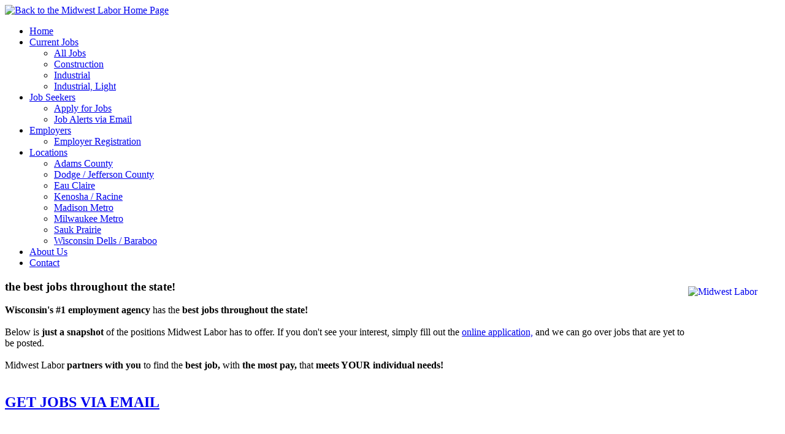

--- FILE ---
content_type: text/html; charset=UTF-8
request_url: https://www.midwestlabor.com/jobs.php?category=Hospitality
body_size: 1695
content:

<!DOCTYPE html PUBLIC "-//W3C//DTD XHTML 1.0 Transitional//EN" "http://www.w3.org/TR/xhtml1/DTD/xhtml1-transitional.dtd">
<html xmlns="http://www.w3.org/1999/xhtml">
<head>

<title>Employment Opportunities from Wisconsin's Largest Full Service Employment Agency - Midwest Labor</title>


<meta name="Description" content="Midwest Labor is Wisconsin's Largest Full-Service Employment Agency serving all of WIsconsin with temporary and temp to hire staffing. We've got immediate openings and staff for the manufacturing, construction, hospitality, assembly, food service, and landscaping industries. Contact MWL today!">
<meta name="keywords" content="midwest, labor, employment, landscape, food service, janitorial, agency, temporary, staffing, construction, hospitality, jobs, manufacturing, industrial, hotel, restaurant, wisconsin, madison, fox valley, temp, appleton, baraboo, eau claire, elkhorn, green bay, janesville, marshfield, oshkosh, wisconsin rapids, wisconsin"><meta http-equiv="Content-Type" content="text/html; charset=iso-8859-1" />

<link href="child.css" rel="stylesheet" type="text/css" />

<LINK REL="SHORTCUT ICON" HREF="favicon.ico" />
<link rel="apple-touch-icon" href="apple-touch-icon.png" />

<link rel="alternate" type="application/rss+xml" title="Midwest Labor RSS Job Feed" href="midwestlaborrss.php" />


<script>
  (function(i,s,o,g,r,a,m){i['GoogleAnalyticsObject']=r;i[r]=i[r]||function(){
  (i[r].q=i[r].q||[]).push(arguments)},i[r].l=1*new Date();a=s.createElement(o),
  m=s.getElementsByTagName(o)[0];a.async=1;a.src=g;m.parentNode.insertBefore(a,m)
  })(window,document,'script','https://www.google-analytics.com/analytics.js','ga');

  ga('create', 'UA-61226562-1', 'auto');
  ga('send', 'pageview');

</script>
</head>
<body>

<div id="container">

<div id="childheader"><a href='index'><img src='https://www.midwestlabor.com/images/logo.png' width='116' height='115' border='0' alt='Back to the Midwest Labor Home Page' title='Back to the Midwest Labor Home Page'></a></div>


<div id="social">

</div>


<div id="horizontalmenu">
<ul>
<li><a class="first" href="index">Home</a></li>

<li><a class='active' href='jobs?category=All'>Current Jobs</a>
<ul><li><a href='jobs?category=All'>All Jobs</a></li><li><a href='jobs?category=Construction'>Construction</a></li><li><a href='jobs?category=Industrial'>Industrial</a></li><li><a href='jobs?category=Industrial%2C+Light'>Industrial, Light</a></li></ul></li>
<li><a href='jobseekers'>Job Seekers</a>	<ul>
	<li><a href="jobseekers">Apply for Jobs</a></li>
	<li><a href="jobalert">Job Alerts via Email</a></li>
	</ul>
</li>

<li><a href='employers'>Employers</a>	<ul>
	<li><a href="employerapp">Employer Registration</a></li>
	</ul>
</li>

<li><a href='locations'>Locations</a>	<ul>
<li><a href='office?id=109&area=Adams+County'>Adams County</a></li><li><a href='office?id=122&area=Dodge+%2F+Jefferson+County'>Dodge / Jefferson County</a></li><li><a href='office?id=38&area=Eau+Claire'>Eau Claire</a></li><li><a href='office?id=123&area=Kenosha+%2F+Racine'>Kenosha / Racine</a></li><li><a href='office?id=110&area=Madison+Metro'>Madison Metro</a></li><li><a href='office?id=121&area=Milwaukee+Metro'>Milwaukee Metro</a></li><li><a href='office?id=112&area=Sauk+Prairie'>Sauk Prairie</a></li><li><a href='office?id=37&area=Wisconsin+Dells+%2F+Baraboo'>Wisconsin Dells / Baraboo</a></li>	</ul>
</li>





<li><a href='services'>About Us</a></li>





<li><a href='contact'>Contact</a></li>
</ul>
</div>
<div id="content">

<div id="fullbodycol">

<a href="index"><img src="images/01_mwl_logo.jpg" style="float: right; padding: 10px 0px 0px 5px;" width="150" height="148" border="0" alt="Midwest Labor" title="Midwest Labor" border="0"></a>

<h3>the best jobs throughout the state!</h3>

<p class="fullbody"> 
<b>Wisconsin's #1 employment agency</b> has the <b>best jobs throughout the state!</b><br><br>

Below is <b>just a snapshot</b> of the positions Midwest Labor has to offer. If you don't see your interest, simply fill out the <a href="jobseekers">online application,</a> and we can go over jobs that are yet to be posted.<br><br>

Midwest Labor <b>partners with you</b> to find the <b>best job,</b> with <b>the most pay,</b> that <b>meets YOUR individual needs!</b><br><br>


<h2><a href="jobalert">GET JOBS VIA EMAIL</a></h2><br>




<br><p class='latestjobslist'>There are no Hospitality jobs available at this time.</p>

<br>
</div>



<div id="footer">
<p class="copyright">
&copy; 2026 Midwest Labor&nbsp;&nbsp;&#149;&nbsp;&nbsp;<a href="privacy">Privacy Policy</a>&nbsp;&nbsp;&#149;&nbsp;&nbsp;<a href="sitemap">Site Map</a>&nbsp;&nbsp;&#149;&nbsp;&nbsp;<a href="disclaimer">Disclaimer Policy</a>&nbsp;&nbsp;&#149;&nbsp;

18 January 2026, 06:00 AM
</p>
</div>

</div>

</div>
</body>
</html>

--- FILE ---
content_type: text/plain
request_url: https://www.google-analytics.com/j/collect?v=1&_v=j102&a=599845900&t=pageview&_s=1&dl=https%3A%2F%2Fwww.midwestlabor.com%2Fjobs.php%3Fcategory%3DHospitality&ul=en-us%40posix&dt=Employment%20Opportunities%20from%20Wisconsin%27s%20Largest%20Full%20Service%20Employment%20Agency%20-%20Midwest%20Labor&sr=1280x720&vp=1280x720&_u=IEBAAEABAAAAACAAI~&jid=2294462&gjid=1650606466&cid=1356448639.1768737626&tid=UA-61226562-1&_gid=1964211862.1768737626&_r=1&_slc=1&z=189140071
body_size: -451
content:
2,cG-VX81LVRXD4